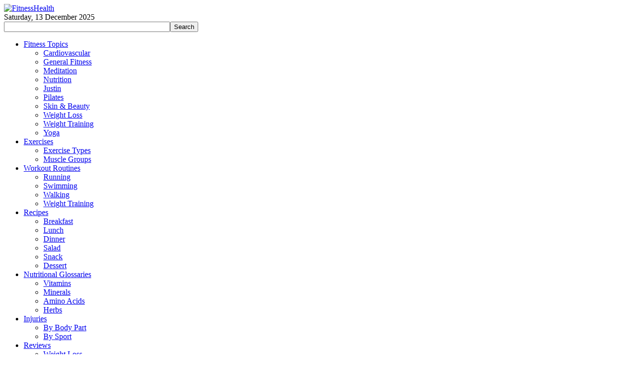

--- FILE ---
content_type: text/html; charset=utf-8
request_url: https://www.fitnesshealth101.com/fitness-tools/basal-metabolic-rate-tools/womens-harris-benedict-bmr-calculator-us
body_size: 4887
content:

<!DOCTYPE html PUBLIC "-//W3C//DTD XHTML 1.0 Transitional//EN" "http://www.w3.org/TR/xhtml1/DTD/xhtml1-transitional.dtd">
<html xmlns="http://www.w3.org/1999/xhtml" xml:lang="en-gb" lang="en-gb" >
    <head>
		  <base href="https://www.fitnesshealth101.com/fitness-tools/basal-metabolic-rate-tools/womens-harris-benedict-bmr-calculator-us" />
  <meta http-equiv="content-type" content="text/html; charset=utf-8" />
  <meta name="robots" content="index, follow" />
  <meta name="keywords" content="fitness, health, weight loss, exercise, nutrition, cardio, workout, programs" />
  <meta name="description" content="Provides users with cutting edge health and fitness information. Including weight loss, nutrition, weight training and exercise guides." />
  <meta name="generator" content="Joomla! 1.5 - Open Source Content Management" />
  <title>Womens Harris Benedict BMR Calculator (U.S.) - </title>
  <link href="/favicon.ico" rel="shortcut icon" type="image/x-icon" />
  <link rel="stylesheet" href="https://www.fitnesshealth101.com/components/com_tag/css/tagcloud.css" type="text/css" />
  <script type="text/javascript" src="/media/system/js/mootools.js"></script>
  <script type="text/javascript" src="/media/system/js/caption.js"></script>

        
        <link rel="stylesheet" href="/templates/system/css/system.css" type="text/css" />
        <link rel="stylesheet" href="/templates/system/css/general.css" type="text/css" />
        <link rel="stylesheet" href="https://www.fitnesshealth101.com/templates/fitnesshealth101/css/template.css" type="text/css" />
        <link rel="stylesheet" href="/templates/fitnesshealth101/js/niftyCorners.css" type="text/css" />
		<!--[if IE]>
			<link rel="stylesheet" href="https://www.fitnesshealth101.com/templates/fitnesshealth101/css/ie.css" type="text/css" />
	    <![endif]-->
   
        <script language="javascript" type="text/javascript" src="http://code.jquery.com/jquery-latest.min.js"></script> 
		<script type="text/javascript" src="/templates/fitnesshealth101/js/jquery-cookie.js"></script> 
        <script type="text/javascript" src="/templates/fitnesshealth101/js/jquery-ui-1.7.2.custom.min.js"></script>
		
		<script type="text/javascript" src="/templates/fitnesshealth101/js/jquery.jqplot.js"></script>
		<script type="text/javascript" src="/templates/fitnesshealth101/js/jqplot.barRenderer.js"></script>
		<script type="text/javascript" src="/templates/fitnesshealth101/js/jqplot.canvasTextRenderer.min.js"></script>
		<script type="text/javascript" src="/templates/fitnesshealth101/js/jqplot.categoryAxisRenderer.js"></script>
		<script type="text/javascript" src="/templates/fitnesshealth101/js/jqplot.canvasAxisTickRenderer.min.js"></script>
		<script type="text/javascript" src="/templates/fitnesshealth101/js/jqplot.canvasAxisLabelRenderer.min.js"></script>
		<link rel="stylesheet" href="/templates/fitnesshealth101/js/jquery.jqplot.css" type="text/css" />

		<!--[if IE]>
        <script type="text/javascript" src="/templates/fitnesshealth101/js/niftycube.js"></script> 
		<script type="text/javascript">
			window.onload=function(){
				Nifty("li#tab1,li#tab2,li#tab3,li#tab4,li#tab5","normal top");
			}
		</script> 
	    <![endif]-->
		<script type="text/javascript">
$(document).ready(function() {
    $('.routinePrint').parents('body').addClass('routinePage');
});
</script>
				
        <script type="text/javascript" src="/templates/fitnesshealth101/js/scripts.js"></script>  		
    </head>


    <body>
    	<a name="up" id="up"></a>
        
        <div class="body_inside">
        
            <div class="wrapper">
                <div id="header">
                    <div class="logo"><a href="/"><img src="/templates/fitnesshealth101/images/logo.gif" width="352" height="57" alt="FitnessHealth" /></a></div>
                    
                    <div class="head_func">
                        <div class="head_date">
                            <script type="text/javascript">
                            <!--
                                var now = new Date();
                                
                                var days = new Array(
                                    'Sunday','Monday','Tuesday',
                                    'Wednesday','Thursday','Friday','Saturday'
                                );
                                
                                var months = new Array(
                                    'January','February','March','April','May',
                                    'June','July','August','September','October',
                                    'November','December'
                                );
                            
                                var date = ((now.getDate()<10) ? "0" : "")+ now.getDate();
                            
                                function fourdigits(number)	{
                                    return (number < 1000) ? number + 1900 : number;
                                }
                                
                                today =  days[now.getDay()] + ", " + date + " " + months[now.getMonth()] + " " + (fourdigits(now.getYear()));
                            
                                document.write(today);
                            //-->
                            </script>
                        </div>
                        
                        <div class="head_link">
                        	
                        </div>

		        <div class="mod_googleSearch">
                        <!-- SiteSearch Google CSE --><form method="get" action="https://www.fitnesshealth101.com/index.php" id="mod_googleSearch_cse"><input type="hidden" name="option" value="com_googlesearch_cse" /><input type="hidden" name="n" value="30" /><div class="mod_googleSearch_cse"><input type="hidden" name="cx" value="018146431924312019637:yqre5azqeiw" /><input type="hidden" name="cof" value="FORID:11" /><input type="hidden" name="ie" value="ISO-8859-1" /><input type="text" name="q" class="inputbox" size="40" maxlength="255" value="" /><input type="submit" name="sa" value="Search" class="button" /><input type="hidden" name="hl" value="en" /><input type="hidden" name="safe" value="active" /></div></form>
                        </div>
                      
<!--
                        <form class="head_search" action="index.php" method="post">
                        <fieldset>
                            <input type="text" class="input_keyword" name="searchword" id="mod_search_searchword" alt="Search" value="search..."  onblur="if(this.value=='') this.value='search...';" onfocus="if(this.value=='search...') this.value='';" />
                            <input type="submit" value="SEARCH" class="input_search" />

                            <input type="hidden" name="task"   value="search" />
                            <input type="hidden" name="option" value="com_search" />
                            <input type="hidden" name="Itemid" value=27 />
                        </fieldset>
                        </form>
-->
                    </div>
                    
                    <div id="navigation">
                    	<ul class="menu"><li class="parent item1112"><a href="/fitness"><span>Fitness Topics</span></a><ul><li class="item1119"><a href="/fitness/cardio"><span>Cardiovascular</span></a></li><li class="item1116"><a href="/fitness/general"><span>General Fitness</span></a></li><li class="item12222"><a href="/fitness/meditation"><span>Meditation</span></a></li><li class="item1120"><a href="/fitness/nutrition"><span>Nutrition</span></a></li><li class="item1121"><a href="/component/content/"><span>Justin</span></a></li><li class="item12223"><a href="/fitness/pilates"><span>Pilates</span></a></li><li class="item1122"><a href="/fitness/skin-beauty"><span>Skin &amp; Beauty</span></a></li><li class="item1117"><a href="/fitness/weight-loss"><span>Weight Loss</span></a></li><li class="item1118"><a href="/fitness/weight-training"><span>Weight Training</span></a></li><li class="item12221"><a href="/fitness/yoga"><span>Yoga</span></a></li></ul></li><li class="parent item1107"><a href="/exercises"><span>Exercises</span></a><ul><li class="item1627"><a href="/exercises/type"><span>Exercise Types</span></a></li><li class="item1628"><a href="/exercises/muscle-group"><span>Muscle Groups</span></a></li></ul></li><li class="parent item1108"><a href="/workout-routines"><span>Workout Routines</span></a><ul><li class="item1128"><a href="/fitness-routines/running"><span>Running</span></a></li><li class="item1130"><a href="/fitness-routines/swimming"><span>Swimming</span></a></li><li class="item1132"><a href="/fitness-routines/walking"><span>Walking</span></a></li><li class="item1133"><a href="/fitness-routines/weight-training"><span>Weight Training</span></a></li></ul></li><li class="parent item1109"><a href="/recipe"><span>Recipes</span></a><ul><li class="item1135"><a href="/recipe/breakfast"><span>Breakfast</span></a></li><li class="item1136"><a href="/recipe/lunch"><span>Lunch</span></a></li><li class="item1137"><a href="/recipe/dinner"><span>Dinner</span></a></li><li class="item1138"><a href="/recipe/salad"><span>Salad</span></a></li><li class="item1139"><a href="/recipe/snack"><span>Snack</span></a></li><li class="item1140"><a href="/recipe/dessert"><span>Dessert</span></a></li></ul></li><li class="parent item1110"><a href="/nutritional-glossary"><span>Nutritional Glossaries</span></a><ul><li class="item1141"><a href="/nutritional-glossary/vitamin"><span>Vitamins</span></a></li><li class="item1142"><a href="/nutritional-glossary/mineral"><span>Minerals</span></a></li><li class="item1144"><a href="/nutritional-glossary/amino-acid"><span>Amino Acids</span></a></li><li class="item1143"><a href="/nutritional-glossary/herb"><span>Herbs</span></a></li></ul></li><li class="parent item1111"><a href="/injuries"><span>Injuries</span></a><ul><li class="item1710"><a href="/injuries-by-body-part"><span>By Body Part</span></a></li><li class="item1711"><a href="/injuries-by-sport"><span>By Sport</span></a></li></ul></li><li class="parent item1115"><a href="/review"><span>Reviews</span></a><ul><li class="item1145"><a href="/review/weight-loss"><span>Weight Loss</span></a></li><li class="item1146"><a href="/review/exercise-equipment"><span>Exercise Equipment</span></a></li><li class="item1147"><a href="/review/exercise-programs"><span>Exercise Programs</span></a></li><li class="item1148"><a href="/review/nutritional-supplements"><span>Nutritional Supplements</span></a></li><li class="item1149"><a href="/review/skin-beauty"><span>Skin and Beauty Products</span></a></li></ul></li><li class="item6078"><a href="/news"><span>News</span></a></li></ul>
                    </div>
              </div> <!--end of header-->
                
                <div id="ja-pathway">
						<span class="breadcrumbs pathway">
<a href="https://www.fitnesshealth101.com/" class="pathway">Home</a> <img src="/images/M_images/arrow.png" alt=""  /> <a href="/fitness-tools" class="pathway">Fitness Tools</a> <img src="/images/M_images/arrow.png" alt=""  /> <a href="/fitness-tools/basal-metabolic-rate-tools" class="pathway">Basal Metabolic Rate Tools</a> <img src="/images/M_images/arrow.png" alt=""  /> <span class="current-page">Womens Harris Benedict BMR Calculator (U.S.)</span></span>

						</div>
						
                <div id="content">
                    
                    <div class="main_content">
						
												
												<div id="g-box-top">
						
						</div>
                            <div class="main_box">
                                <table class="blog" cellpadding="0" cellspacing="0">

<tr>
	<td valign="top">
		<table width="100%"  cellpadding="0" cellspacing="0">
		<tr>
							<td valign="top" width="100%" class="article_column">
					<a name="item3655"></a>
<div class="newreviewtoph">

<h2 style="background: #266FB3; color: white; padding-left:5px; -moz-border-radius-topleft: 10px; border-top-left-radius: 10px; -moz-border-radius-topright: 10px; border-top-right-radius: 10px;">Womens Harris Benedict BMR Calculator (U.S.)</h2>
	</div>
	
<table class="contentpaneopen">




<tr>
<td valign="top" colspan="2">
<div><div class="calculator">
<h3>Womens Harris Benedict BMR Calculator (U.S.)</h3>
<div class="calcinstructions">
<h4>Instructions:</h4>
<ol>
<li><span>1</span>Enter your height in feet and inches</li>
<li><span>2</span>Enter your weight in pounds</li>
<li><span>3</span>Enter your age in years</li>
<li><span>4</span>Enter your activity level</li>
<li><span>5</span>View your calculated Total Daily Energy Expenditure Value (TDEE) - the average number of calories your body burns per day.</li>
</ol>
</div>
<form method="post" action="">
			                       
								<table cellspacing="5" cellpadding="0" border="0">
							<tr>
								<td valign="center">
									<strong>Height (ft): </strong>
								</td>
								<td valign="center">
									<input type="text" name="heightft" id="heightft" size="5" value="" />
								</td>
<td valign="center">
									<strong>(in): </strong>
								</td>
								<td valign="center">
									<input type="text" name="heightin" id="heightin" size="3" value="" />
								</td>							</tr>
							<tr>
								<td valign="center">
									<strong>Weight (lb): </strong>
								</td>
								<td colspan="3"  valign="top">
									<input type="text" name="weightkg" id="weightkg" size="25" value="" />
								</td>
							</tr>
							<tr>
								<td valign="center">
									<strong>Age (yrs): </strong>
								</td>
								<td colspan="3"  valign="center">
									<input type="text" name="age" id="age" size="25" value="" />
								</td>
							</tr>
							<tr>
								<td valign="center">
									<strong>Activity <br /> Level:</strong>
								</td>
								<td colspan="3"  valign="center">
									<input type="radio" name="activitylevel" id="sedentary" value="1.2" /> Sedentary - Little/No Exercise<br />
    <input type="radio" name="activitylevel" id="light" value="1.38" /> Light - 1 to 3 Days/Week) <br />
    <input type="radio" name="activitylevel" id="moderate" value="1.55" /> Moderate - 3 to 5 Days/Week) <br />
    <input type="radio" id="heavy" name="activitylevel" value="1.73" /> Heavy - 6 to 7 Days/Week)<br />
    <input type="radio" id="extreme" name="activitylevel" value="1.9" /> Extreme - 2X Training/Day)<br />


								</td>
							</tr>
							
							<tr>
								<td colspan="4" align="center">
									<input type="submit" value=" Calculate " />
								</td>
							</tr>
						</table>
					</form>
                    </div>


<div class="calcdownload">
<h2>Additional Options</h2>


<ul class="disc">
	
<h3><center>Sign up for a premium membership and receive the following benefits:</center></h3>

<br/>

<li>Create a custom weight loss program tailored to your specific weight loss goals</li>

<br/>

<li>Create a personal fitness routine that is designed to achieve your personal fitness goals</li>

<br/>

<li>Track and monitor your progress in relation to both your physical measurements and your improvements to your fitness results</li>

<br/>

<li>View charts and graphs that visually depict both your physical results and your improvements in the performance of your fitness routine</li>

</ul>  

</div>


</div></div></td>
</tr>



</table>
<span class="article_separator">&nbsp;</span>
				</td>
		 
		</tr>
		</table>
	</td>
</tr>
<tr>
	<td valign="top" align="center">
				<br /><br />
	</td>
</tr>
</table>

                            </div><!--end of main_box-->
                                                
                    </div><!--end of main_content-->
                    
                    <div class="sidebar">
					
						                        
                        

	                    		<div class="moduletable_menu">
					<h3>Fitness Tools</h3>
					<ul class="menu"><li class="parent active item11988"><a href="/fitness-tools/basal-metabolic-rate-tools"><span>Basal Metabolic Rate Tools</span></a><ul><li class="item11989"><a href="/fitness-tools/basal-metabolic-rate-tools/mens-harris-benedict-bmr-calculator-metric"><span>Mens Harris Benedict BMR Calculator (Metric)</span></a></li><li class="item11991"><a href="http://www.fitnesshealth101.com/fitness-tools/basal-metabolic-rate-tools/mens-harris-benedict-bmr-calculator-us"><span>Mens Harris Benedict BMR Calculator (U.S.)</span></a></li><li class="item11990"><a href="http://www.fitnesshealth101.com/fitness-tools/basal-metabolic-rate-tools/womens-harris-benedict-bmr-calculator-metric"><span>Womens Harris Benedict BMR Calculator (Metric)</span></a></li><li id="current" class="active item11992"><a href="http://www.fitnesshealth101.com/fitness-tools/basal-metabolic-rate-tools/womens-harris-benedict-bmr-calculator-us"><span>Womens Harris Benedict BMR Calculator (U.S.)</span></a></li><li class="item11993"><a href="http://www.fitnesshealth101.com/fitness-tools/basal-metabolic-rate-tools/mens-womens-katch-mcardle-bmr-calculator-metric"><span>Mens/Womens Katch McArdle BMR Calculator (Metric)</span></a></li></ul></li><li class="parent item12000"><a href="/fitness-tools/calorie-tracker-tools"><span>Calorie Tracker Tools</span></a></li><li class="parent item11994"><a href="/fitness-tools/ideal-weight-tools"><span>Ideal Weight Tools</span></a></li><li class="parent item11986"><a href="/fitness-tools/target-heart-rate-tools"><span>Target Heart Rate Tools</span></a></li><li class="parent item12006"><a href="/fitness-tools/weight-loss-tracking-tools"><span>Weight Loss Tracking Tools</span></a></li></ul>		</div>
	
						
						<div id="g-box-side">
						
						</div>
                    </div> <!--end of sidebar-->
                    
						<div id="g-box-bottom">
						
						</div>
                    <div class="copyright">Copyright &copy; 2025 FitnessHealth101.com All Rights Reserved<div class="toppage"><a href="#up">Return to Top</a></div></div>
                    
                </div> <!--end of content-->
                
                <div id="bottom_links">
                    		<div class="moduletable">
					<div class="single_links links1">
<div class="link_title">FITNESS TOPICS</div>
<ul>
<li><a href="/fitness/cardio">Cardiovascular</a></li>
<li><a href="/fitness/general">General Fitness</a></li>
<li><a href="/fitness/meditation">Meditation</a></li>
<li><a href="/fitness/nutrition">Nutrition</a></li>
<li><a href="/fitness/pilates">Pilates</a></li>
<li><a href="/fitness/skin-beauty">Skin and Beauty</a></li>
<li><a href="/fitness/weight-loss">Weight Loss</a></li>
<li><a href="/fitness/weight-training">Weight Training</a></li>
<li><a href="/fitness/yoga">Yoga</a></li>

</ul>
</div>
<div class="single_links links2">
<div class="link_title">FITNESS REVIEWS</div>
<ul>
<li><a href="/review/weight-loss">Weight Loss Reviews</a></li>
<li><a href="/review/exercise-equipment">Exercise Equipment Reviews</a></li>
<li><a href="/review/exercise-programs">Exercise Program Reviews</a></li>
<li><a href="/review/nutritional-supplements">Nutritional Supplement Reviews</a></li>
<li><a href="/review/skin-beauty">Skin and Beauty Product Reviews</a></li>
</ul>
</div>
<div class="single_links links3">
<div class="link_title">FITNESS & HEALTH GLOSSARIES</div>
<ul>
<li><a href="/exercises">Fitness Exercises Glossary</a></li>
<li><a href="/workout-routines">Workout Routines Glossary</a></li>
<li><a href="/recipe">Recipes Glossary</a></li>
<li><a href="/nutritional-glossary/vitamin">Vitamins Glossary</a></li>
<li><a href="/nutritional-glossary/mineral">Minerals Glossary</a></li>
<li><a href="/nutritional-glossary/amino-acid">Amino Acids Glossary</a></li>
<li><a href="/nutritional-glossary/herb">Herbs Glossary</a></li>
<li><a href="/injuries">Physical Injuries Glossary</a></li>

</ul>
</div>
<div class="single_links links4">
<div class="link_title">FITNESS TOOLS</div>
<ul>
<li><a href="/fitness-tools/basal-metabolic-rate-tools">Basal Metabolic Rate Tools</a></li>
<li><a href="/fitness-tools/calorie-tracker-tools">Calorie Tracker Tools</a></li>
<li><a href="/fitness-tools/ideal-weight-tools">Ideal Weight Tools</a></li>
<li><a href="/fitness-tools/target-heart-rate-tools">Target Heart Rate Tools</a></li>
<li><a href="/fitness-tools/weight-loss-tracking-tools">Weight Loss Tracking Tools</a></li>
</ul>
</div>
		</div>
	
                </div> <!--end of bottom_links-->
            
            </div> <!--end of wrapper-->
        
        </div> <!--end of body_inside-->
        
    </body>
	
</html>
